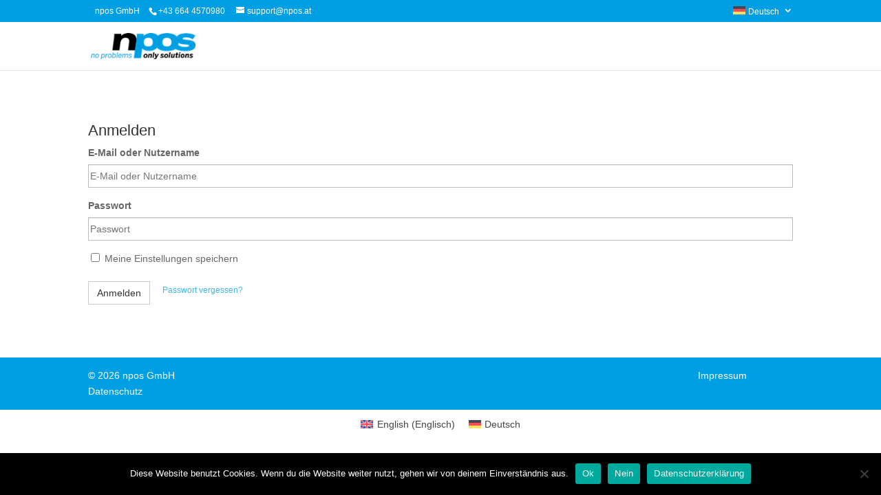

--- FILE ---
content_type: application/javascript; charset=UTF-8
request_url: https://support.npos.at/wp-content/uploads/wtfdivi/de/wp_footer.js?ver=1611232156
body_size: 711
content:
jQuery('#footer-info').html("&copy; <span class=\"divibooster_year\"><\/span><script>jQuery(function($){$(\".divibooster_year\").text(new Date().getFullYear());});<\/script> npos GmbH \u2003\u2003\u2003\u2003\u2003\u2003\u2003\u2003\u2003\u2003\u2003\u2003\u2003\u2003\u2003\u2003\u2003\u2003\u2003\u2003\u2003\u2003\u2003\u2003\u2003\u2003\u2003\u2003\u2003\u2003\u2003\u2003\u2003\u2003\u2003\u2003\u2003\u2003\u2003\u2003\u2003\u2003\u2003\u2003\u2003\u2003\u2003\u2003\u2003\u2003\u2003\u2003\u2003\u2003<a href=\"https:\/\/support.npos.at\/impressum\/\"><span>Impressum<\/span><\/a>\u2003\u2003<a href=\"https:\/\/support.npos.at\/datenschutz\/\"><span>Datenschutz<\/span><\/a>\r\n");jQuery(function($){});

--- FILE ---
content_type: application/javascript; charset=UTF-8
request_url: https://support.npos.at/wp-content/plugins/awesome-support/assets/public/js/component-privacy-popup.js?ver=6.3.6
body_size: 10692
content:
/* Handles the front-end logic for the privacy popup. */
/* Will NOT be included in the public-dist.js because of an exclusion in gruntfile.js */

jQuery(document).ready(function ($) {

	jQuery( ".privacy-container-template" ).on( "click", ".download-file-link", function(e) {	
		 jQuery(this).parent('p').remove();
	});

	jQuery( '.wpas-gdpr-pre-loader' ).hide();
	jQuery( '.wpas-gdpr-loader-background' ).hide();

	jQuery('.wpas-link-privacy').on("click", function(){
		jQuery(".privacy-container-template").show();
		jQuery(document).keyup(function(e) {
			if (e.keyCode == 27) jQuery(".privacy-container-template").hide();
		});

		jQuery(".privacy-container-template .hide-the-content").on("click", function(){
			jQuery(".privacy-container-template").hide();
		});
	});

	/**
	 * Ajax based ticket submission for "Right To Be Forgotten"
	 * in "Delete My Existing Data" from GDPR popup
	 */
	jQuery( "#wpas-gdpr-ded-submit" ).on("click", function(e) {
		e.preventDefault();
		e.stopImmediatePropagation();
		jQuery( '.wpas-gdpr-pre-loader' ).show();
		jQuery( '.wpas-gdpr-loader-background').show();

		/**
		 * Get current tinyMCE content
		 * NOTE: We cannot get the content wpas_set_editor_content()
		 * on submission. This will be the workaround.
		 */
		var activeEditor_content = tinyMCE.activeEditor.getContent();
		jQuery( '#wpas-gdpr-ded-more-info' ).html( activeEditor_content );

		var data = {
			'action': 'wpas_gdpr_open_ticket',		
			'nonce':  $('#gdpr_privacy_nonce').val(), 
			'data' 	: {				
				'request_type': 'delete',
				'form-data'	: $( '#wpas-gdpr-rtbf-form' ).serialize()
			}
		};
		jQuery.post(
			WPAS_GDPR.ajax_url,
			data,
			function( response ) {
				jQuery( '.wpas-gdpr-pre-loader' ).hide();
				jQuery( '.wpas-gdpr-loader-background').hide();
				if( response.message && response.code === 200 ) {
					jQuery( '#wpas-gdpr-rtbf-form .wpas-gdpr-notice.delete-existing-data' ).addClass( 'success' ).html( '<p>' + response.message + '</p>' );
					jQuery( '#wpas-gdpr-rtbf-form .wpas-gdpr-form-table' ).remove();
				}else{
					jQuery( '#wpas-gdpr-rtbf-form .wpas-gdpr-notice.delete-existing-data' ).addClass( 'failure' ).html( '<p>' + response.message + '</p>' );
				}
			}
		);		
	});

	/**
	 * Ajax based ticket submission
	 * in "Export My Existing Data" from GDPR popup
	 */
	jQuery( "#wpas-gdpr-export-submit" ).on("click", function(e) {
		e.preventDefault();
		e.stopImmediatePropagation();
		jQuery( '.wpas-gdpr-pre-loader' ).show();
		jQuery( '.wpas-gdpr-loader-background').show();

		/**
		 * Get current tinyMCE content
		 * NOTE: We cannot get the content wpas_set_editor_content()
		 * on submission. This will be the workaround.
		 */
		if( jQuery( '#wpas-gdpr-export-more-info' ).length > 0 ) {
			var activeEditor_content = tinyMCE.activeEditor.getContent();
			jQuery( '#wpas-gdpr-export-more-info' ).html( activeEditor_content );
		}
		var data = {
			'action': 'wpas_gdpr_open_ticket',			
			'nonce':  $('#gdpr_privacy_nonce').val(), 
			'data' 	: {				
				'request_type': 'export',
				'form-data'	: $( '#wpas-gdpr-rted-form' ).serialize()
			}
		};
		jQuery.post(
			WPAS_GDPR.ajax_url,
			data,
			function( response ) {
				jQuery( '.wpas-gdpr-pre-loader' ).hide();
				jQuery( '.wpas-gdpr-loader-background').hide();
				if( response.message && response.code === 200 ) {
					jQuery( '#wpas-gdpr-rted-form .wpas-gdpr-notice.export-existing-data' ).addClass( 'success' ).html( '<p>' + response.message + '</p>' );
					jQuery( '#wpas-gdpr-rted-form .wpas-gdpr-form-table' ).remove();
				}else{
					jQuery( '.wpas-gdpr-notice.export-existing-data' ).addClass( 'failure' ).html( '<p>' + response.message + '</p>' );
				}
			}
		);		
	});

	/**
	 * Ajax based Opted in button processing
	 * in "Add/Remove Consent" from GDPR popup
	 */
	jQuery( ".privacy-container-template" ).on( "click", ".wpas-gdpr-opt-in", function(e) {	
		e.preventDefault();
		var optin_handle = jQuery(this);
		jQuery( '.wpas-gdpr-pre-loader' ).show();
		jQuery( '.wpas-gdpr-loader-background').show();

		var data = {
			'action': 'wpas_gdpr_user_opt_in',
			'security' : WPAS_GDPR.nonce,
			'data' 	: {
				'nonce'		: WPAS_GDPR.nonce,
				'gdpr-data'	: jQuery(this).data( 'gdpr' ),
				'gdpr-user'	: jQuery(this).data( 'user' ),
				'gdpr-optout'	: jQuery(this).data( 'optout-date' )
			}
		};
		
		jQuery.post(
			WPAS_GDPR.ajax_url,
			data,
			function( response ) {
				jQuery( '.wpas-gdpr-pre-loader' ).hide();
				jQuery( '.wpas-gdpr-loader-background').hide();
				if( undefined !== response.message.success ){
					if( undefined !== response.message.date ){
						optin_handle.parent('td').siblings('td:nth-child(3)').html(response.message.date);
					}
					if( undefined !== response.message.status ){
						optin_handle.parent('td').siblings('td:nth-child(2)').html(response.message.status);
					}
					if( undefined !== response.message.button ){
						optin_handle.parent('td').html( response.message.button );
					}

					jQuery( '.wpas-gdpr-notice.add-remove-consent' ).addClass( 'success' ).html( '<p>' + response.message.success + '</p>' );
				} else if( undefined !== response.message.error ){
					jQuery( '.wpas-gdpr-notice.add-remove-consent' ).addClass( 'failure' ).html( '<p>' + response.message.error + '</p>' );
				}
			}
		);		
	});

	/**
	 * Ajax based Opted out button processing
	 * in "Add/Remove Consent" from GDPR popup
	 */
	jQuery( ".privacy-container-template" ).on( "click", ".wpas-gdpr-opt-out", function(e) {
		e.preventDefault();
		var handle = jQuery(this);
		jQuery( '.wpas-gdpr-pre-loader' ).show();
		jQuery( '.wpas-gdpr-loader-background').show();

		var data = {
			'action': 'wpas_gdpr_user_opt_out',
			'security' : WPAS_GDPR.nonce,
			'data' 	: {
				'nonce'		: WPAS_GDPR.nonce,
				'gdpr-data'	: jQuery(this).data( 'gdpr' ),
				'gdpr-user'	: jQuery(this).data( 'user' ),
				'gdpr-optin'	: jQuery(this).data( 'optin-date' )
			}
		};
		
		jQuery.post(
			WPAS_GDPR.ajax_url,
			data,
			function( response ) {
				jQuery( '.wpas-gdpr-pre-loader' ).hide();
				jQuery( '.wpas-gdpr-loader-background').hide();
				if( undefined !== response.message.success ){
					if( undefined !== response.message.date ){
						handle.parent('td').siblings('td:nth-child(4)').html( response.message.date );
					}
					if( undefined !== response.message.status ){
						handle.parent('td').siblings('td:nth-child(2)').html(response.message.status);
					}
					if( undefined !== response.message.button ){
						handle.parent('td').html( response.message.button );
					}
					jQuery( '.wpas-gdpr-notice.add-remove-consent' ).addClass( 'success' ).html( '<p>' + response.message.success + '</p>' );
				} else if( undefined !== response.message.error ){
					jQuery( '.wpas-gdpr-notice.add-remove-consent' ).addClass( 'failure' ).html( '<p>' + response.message.error + '</p>' );
				}
			}
		);		
    });
    
    /**
	 * Ajax based export data
	 */
	jQuery( "#wpas-gdpr-export-data-submit" ).on("click", function(e) {
		e.preventDefault();
		jQuery( '.wpas-gdpr-pre-loader' ).show();
		jQuery( '.wpas-gdpr-loader-background').show();

		var data = {
			'action': 'wpas_gdpr_export_data',
			'nonce' : WPAS_GDPR.nonce,
			'data' 	: {
				'nonce'		: WPAS_GDPR.nonce,
				'gdpr-user'	: jQuery(this).data( 'user' )
			}
		};
		
		jQuery.post(
			WPAS_GDPR.ajax_url,
			data,
			function( response ) {
				jQuery( '.wpas-gdpr-pre-loader' ).hide();
				jQuery( '.wpas-gdpr-loader-background').hide();
				if( undefined !== response.message.success ){
					jQuery( '.export-data' ).addClass( 'success' ).html( response.message.success );
				} else if( undefined !== response.message.error  ) {
					jQuery( '.export-data' ).addClass( 'failure' ).html( response.message.error );
				}
			}
		);		
	});

	/**
	 * Set tab default
	 */
	jQuery( ".wpas-gdpr-tablinks" ).first().trigger('click');
	
	/**
	 * Initiate WP Editor when requesting right
	 * to be deleted data in GDPR popup
	 */
	jQuery( ".wpas-gdpr-tablinks" ).on("click", function(e) {
		if( jQuery(this).data( 'id' ) === 'delete-existing'  ) {
			/**
			 * If the Additional Information is set
			 */
			if( jQuery( '#wpas-gdpr-ded-more-info' ).length > 0 ) {
				wpas_init_editor( 'wpas-gdpr-ded-more-info', '' );
			}
		}
		if( jQuery(this).data( 'id' ) === 'export-existing'  ) {
			/**
			 * If the Additional Information is set
			 */
			if( jQuery( '#wpas-gdpr-export-more-info' ).length > 0 ) {
				wpas_init_editor( 'wpas-gdpr-export-more-info', '' );
			}
		}
	});
});

/**
 * Set content on WP Editor
 * 
 * @param {*} content 
 * @param {*} editor_id 
 * @param {*} textarea_id 
 */
function wpas_set_editor_content( content, editor_id, textarea_id ){
	if ( typeof editor_id == 'undefined' ) editor_id = wpActiveEditor;
  	if ( typeof textarea_id == 'undefined' ) textarea_id = editor_id;
  
	if ( jQuery('#wp-'+editor_id+'-wrap').hasClass('tmce-active') && tinyMCE.get(editor_id) ) {
	    return tinyMCE.get(editor_id).setContent(content);
	}else{
	    return jQuery('#'+textarea_id).val(content);
	}
}

/**
 * Initialize WP Editor through Javascript
 * 
 * @param {*} this_id 
 * @param {*} content 
 */
function wpas_init_editor( this_id, content ){
	/**
	 * Prepare the standard settings. Include the media buttons plus toolbars
	 */
	settings = {
	    mediaButtons:	false,
	    tinymce:	{
	        toolbar1: 'bold,italic,bullist,numlist,link,blockquote,alignleft,aligncenter,alignright,strikethrough,hr,forecolor,pastetext,removeformat,codeformat,undo,redo'
	    },
	    quicktags:		true,
	};
	
	wp.editor.remove(this_id);
	/**
	 * Initialize editor
	*/
	wp.editor.initialize( this_id, settings );
	/**
	 * Set editor content. This function set the 
	 * editor content back to textarea as well
	*/
	wpas_set_editor_content( content, this_id );
}

/**
 * A function for switching tabs in GDPR pop up
 * 
 * @param {*} evt 
 * @param {*} tab 
 */
function wpas_gdpr_open_tab(evt, tab) {
    // Declare all variables!
    var i, tabcontent, tablinks;

    // Get all elements with class="tabcontent" and hide them!
    tabcontent = document.getElementsByClassName("wpas-gdpr-tab-content");
    for (i = 0; i < tabcontent.length; i++) {
        tabcontent[i].style.display = "none";
    }

    // Get all elements with class="tablinks" and remove the class "active"!
    tablinks = document.getElementsByClassName("tablinks");
    for (i = 0; i < tablinks.length; i++) {
        tablinks[i].className = tablinks[i].className.replace(" active", "");
    }

    // Show the current tab, and add an "active" class to the button that opened the tab!
    document.getElementById(tab).style.display = "block";
    evt.target.className += " active";
}
